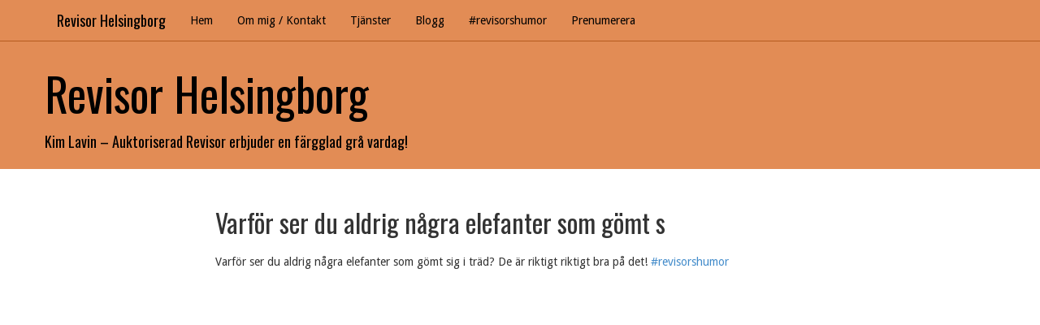

--- FILE ---
content_type: text/html; charset=UTF-8
request_url: http://revisorhelsingborg.se/tggr-tweets/varfor-ser-du-aldrig-nagra-elefanter-som-gomt-s/
body_size: 11369
content:
<!DOCTYPE html>
<!--[if lt IE 9]><html lang="sv-SE" class="ie"><![endif]-->
<!--[if gte IE 9]><!--><html lang="sv-SE"><!--<![endif]-->
<head>
  <meta charset="UTF-8" />
  <meta http-equiv="X-UA-Compatible" content="IE=edge,chrome=1"/>
  <meta name="viewport" content="width=device-width, initial-scale=1" />
  <link rel="profile" href="http://gmpg.org/xfn/11" />
  <link rel="pingback" href="http://revisorhelsingborg.se/xmlrpc.php" />
  <title>Varför ser du aldrig några elefanter som gömt s &#8211; Revisor Helsingborg</title>
<meta name='robots' content='max-image-preview:large' />
	<style>img:is([sizes="auto" i], [sizes^="auto," i]) { contain-intrinsic-size: 3000px 1500px }</style>
	<link rel='dns-prefetch' href='//secure.gravatar.com' />
<link rel='dns-prefetch' href='//stats.wp.com' />
<link rel='dns-prefetch' href='//fonts.googleapis.com' />
<link rel='dns-prefetch' href='//v0.wordpress.com' />
<link rel='dns-prefetch' href='//jetpack.wordpress.com' />
<link rel='dns-prefetch' href='//s0.wp.com' />
<link rel='dns-prefetch' href='//public-api.wordpress.com' />
<link rel='dns-prefetch' href='//0.gravatar.com' />
<link rel='dns-prefetch' href='//1.gravatar.com' />
<link rel='dns-prefetch' href='//2.gravatar.com' />
<link rel='preconnect' href='//c0.wp.com' />
<link rel='preconnect' href='//i0.wp.com' />
<link rel="alternate" type="application/rss+xml" title="Revisor Helsingborg &raquo; Webbflöde" href="http://revisorhelsingborg.se/feed/" />
<link rel="alternate" type="application/rss+xml" title="Revisor Helsingborg &raquo; Kommentarsflöde" href="http://revisorhelsingborg.se/comments/feed/" />
<script type="text/javascript" id="wpp-js" src="http://revisorhelsingborg.se/wp-content/plugins/wordpress-popular-posts/assets/js/wpp.min.js?ver=7.2.0" data-sampling="0" data-sampling-rate="100" data-api-url="http://revisorhelsingborg.se/wp-json/wordpress-popular-posts" data-post-id="1335" data-token="bd5bf8eb6b" data-lang="0" data-debug="0"></script>
<link rel="alternate" type="application/rss+xml" title="Revisor Helsingborg &raquo; Kommentarsflöde för Varför ser du aldrig några elefanter som gömt s" href="http://revisorhelsingborg.se/tggr-tweets/varfor-ser-du-aldrig-nagra-elefanter-som-gomt-s/feed/" />
		<!-- This site uses the Google Analytics by ExactMetrics plugin v8.3.2 - Using Analytics tracking - https://www.exactmetrics.com/ -->
							<script src="//www.googletagmanager.com/gtag/js?id=G-GDTBHJK11W"  data-cfasync="false" data-wpfc-render="false" type="text/javascript" async></script>
			<script data-cfasync="false" data-wpfc-render="false" type="text/javascript">
				var em_version = '8.3.2';
				var em_track_user = true;
				var em_no_track_reason = '';
								var ExactMetricsDefaultLocations = {"page_location":"http:\/\/revisorhelsingborg.se\/tggr-tweets\/varfor-ser-du-aldrig-nagra-elefanter-som-gomt-s\/"};
				if ( typeof ExactMetricsPrivacyGuardFilter === 'function' ) {
					var ExactMetricsLocations = (typeof ExactMetricsExcludeQuery === 'object') ? ExactMetricsPrivacyGuardFilter( ExactMetricsExcludeQuery ) : ExactMetricsPrivacyGuardFilter( ExactMetricsDefaultLocations );
				} else {
					var ExactMetricsLocations = (typeof ExactMetricsExcludeQuery === 'object') ? ExactMetricsExcludeQuery : ExactMetricsDefaultLocations;
				}

								var disableStrs = [
										'ga-disable-G-GDTBHJK11W',
									];

				/* Function to detect opted out users */
				function __gtagTrackerIsOptedOut() {
					for (var index = 0; index < disableStrs.length; index++) {
						if (document.cookie.indexOf(disableStrs[index] + '=true') > -1) {
							return true;
						}
					}

					return false;
				}

				/* Disable tracking if the opt-out cookie exists. */
				if (__gtagTrackerIsOptedOut()) {
					for (var index = 0; index < disableStrs.length; index++) {
						window[disableStrs[index]] = true;
					}
				}

				/* Opt-out function */
				function __gtagTrackerOptout() {
					for (var index = 0; index < disableStrs.length; index++) {
						document.cookie = disableStrs[index] + '=true; expires=Thu, 31 Dec 2099 23:59:59 UTC; path=/';
						window[disableStrs[index]] = true;
					}
				}

				if ('undefined' === typeof gaOptout) {
					function gaOptout() {
						__gtagTrackerOptout();
					}
				}
								window.dataLayer = window.dataLayer || [];

				window.ExactMetricsDualTracker = {
					helpers: {},
					trackers: {},
				};
				if (em_track_user) {
					function __gtagDataLayer() {
						dataLayer.push(arguments);
					}

					function __gtagTracker(type, name, parameters) {
						if (!parameters) {
							parameters = {};
						}

						if (parameters.send_to) {
							__gtagDataLayer.apply(null, arguments);
							return;
						}

						if (type === 'event') {
														parameters.send_to = exactmetrics_frontend.v4_id;
							var hookName = name;
							if (typeof parameters['event_category'] !== 'undefined') {
								hookName = parameters['event_category'] + ':' + name;
							}

							if (typeof ExactMetricsDualTracker.trackers[hookName] !== 'undefined') {
								ExactMetricsDualTracker.trackers[hookName](parameters);
							} else {
								__gtagDataLayer('event', name, parameters);
							}
							
						} else {
							__gtagDataLayer.apply(null, arguments);
						}
					}

					__gtagTracker('js', new Date());
					__gtagTracker('set', {
						'developer_id.dNDMyYj': true,
											});
					if ( ExactMetricsLocations.page_location ) {
						__gtagTracker('set', ExactMetricsLocations);
					}
										__gtagTracker('config', 'G-GDTBHJK11W', {"forceSSL":"true"} );
															window.gtag = __gtagTracker;										(function () {
						/* https://developers.google.com/analytics/devguides/collection/analyticsjs/ */
						/* ga and __gaTracker compatibility shim. */
						var noopfn = function () {
							return null;
						};
						var newtracker = function () {
							return new Tracker();
						};
						var Tracker = function () {
							return null;
						};
						var p = Tracker.prototype;
						p.get = noopfn;
						p.set = noopfn;
						p.send = function () {
							var args = Array.prototype.slice.call(arguments);
							args.unshift('send');
							__gaTracker.apply(null, args);
						};
						var __gaTracker = function () {
							var len = arguments.length;
							if (len === 0) {
								return;
							}
							var f = arguments[len - 1];
							if (typeof f !== 'object' || f === null || typeof f.hitCallback !== 'function') {
								if ('send' === arguments[0]) {
									var hitConverted, hitObject = false, action;
									if ('event' === arguments[1]) {
										if ('undefined' !== typeof arguments[3]) {
											hitObject = {
												'eventAction': arguments[3],
												'eventCategory': arguments[2],
												'eventLabel': arguments[4],
												'value': arguments[5] ? arguments[5] : 1,
											}
										}
									}
									if ('pageview' === arguments[1]) {
										if ('undefined' !== typeof arguments[2]) {
											hitObject = {
												'eventAction': 'page_view',
												'page_path': arguments[2],
											}
										}
									}
									if (typeof arguments[2] === 'object') {
										hitObject = arguments[2];
									}
									if (typeof arguments[5] === 'object') {
										Object.assign(hitObject, arguments[5]);
									}
									if ('undefined' !== typeof arguments[1].hitType) {
										hitObject = arguments[1];
										if ('pageview' === hitObject.hitType) {
											hitObject.eventAction = 'page_view';
										}
									}
									if (hitObject) {
										action = 'timing' === arguments[1].hitType ? 'timing_complete' : hitObject.eventAction;
										hitConverted = mapArgs(hitObject);
										__gtagTracker('event', action, hitConverted);
									}
								}
								return;
							}

							function mapArgs(args) {
								var arg, hit = {};
								var gaMap = {
									'eventCategory': 'event_category',
									'eventAction': 'event_action',
									'eventLabel': 'event_label',
									'eventValue': 'event_value',
									'nonInteraction': 'non_interaction',
									'timingCategory': 'event_category',
									'timingVar': 'name',
									'timingValue': 'value',
									'timingLabel': 'event_label',
									'page': 'page_path',
									'location': 'page_location',
									'title': 'page_title',
									'referrer' : 'page_referrer',
								};
								for (arg in args) {
																		if (!(!args.hasOwnProperty(arg) || !gaMap.hasOwnProperty(arg))) {
										hit[gaMap[arg]] = args[arg];
									} else {
										hit[arg] = args[arg];
									}
								}
								return hit;
							}

							try {
								f.hitCallback();
							} catch (ex) {
							}
						};
						__gaTracker.create = newtracker;
						__gaTracker.getByName = newtracker;
						__gaTracker.getAll = function () {
							return [];
						};
						__gaTracker.remove = noopfn;
						__gaTracker.loaded = true;
						window['__gaTracker'] = __gaTracker;
					})();
									} else {
										console.log("");
					(function () {
						function __gtagTracker() {
							return null;
						}

						window['__gtagTracker'] = __gtagTracker;
						window['gtag'] = __gtagTracker;
					})();
									}
			</script>
				<!-- / Google Analytics by ExactMetrics -->
		<script type="text/javascript">
/* <![CDATA[ */
window._wpemojiSettings = {"baseUrl":"https:\/\/s.w.org\/images\/core\/emoji\/15.0.3\/72x72\/","ext":".png","svgUrl":"https:\/\/s.w.org\/images\/core\/emoji\/15.0.3\/svg\/","svgExt":".svg","source":{"concatemoji":"http:\/\/revisorhelsingborg.se\/wp-includes\/js\/wp-emoji-release.min.js?ver=6.7.4"}};
/*! This file is auto-generated */
!function(i,n){var o,s,e;function c(e){try{var t={supportTests:e,timestamp:(new Date).valueOf()};sessionStorage.setItem(o,JSON.stringify(t))}catch(e){}}function p(e,t,n){e.clearRect(0,0,e.canvas.width,e.canvas.height),e.fillText(t,0,0);var t=new Uint32Array(e.getImageData(0,0,e.canvas.width,e.canvas.height).data),r=(e.clearRect(0,0,e.canvas.width,e.canvas.height),e.fillText(n,0,0),new Uint32Array(e.getImageData(0,0,e.canvas.width,e.canvas.height).data));return t.every(function(e,t){return e===r[t]})}function u(e,t,n){switch(t){case"flag":return n(e,"\ud83c\udff3\ufe0f\u200d\u26a7\ufe0f","\ud83c\udff3\ufe0f\u200b\u26a7\ufe0f")?!1:!n(e,"\ud83c\uddfa\ud83c\uddf3","\ud83c\uddfa\u200b\ud83c\uddf3")&&!n(e,"\ud83c\udff4\udb40\udc67\udb40\udc62\udb40\udc65\udb40\udc6e\udb40\udc67\udb40\udc7f","\ud83c\udff4\u200b\udb40\udc67\u200b\udb40\udc62\u200b\udb40\udc65\u200b\udb40\udc6e\u200b\udb40\udc67\u200b\udb40\udc7f");case"emoji":return!n(e,"\ud83d\udc26\u200d\u2b1b","\ud83d\udc26\u200b\u2b1b")}return!1}function f(e,t,n){var r="undefined"!=typeof WorkerGlobalScope&&self instanceof WorkerGlobalScope?new OffscreenCanvas(300,150):i.createElement("canvas"),a=r.getContext("2d",{willReadFrequently:!0}),o=(a.textBaseline="top",a.font="600 32px Arial",{});return e.forEach(function(e){o[e]=t(a,e,n)}),o}function t(e){var t=i.createElement("script");t.src=e,t.defer=!0,i.head.appendChild(t)}"undefined"!=typeof Promise&&(o="wpEmojiSettingsSupports",s=["flag","emoji"],n.supports={everything:!0,everythingExceptFlag:!0},e=new Promise(function(e){i.addEventListener("DOMContentLoaded",e,{once:!0})}),new Promise(function(t){var n=function(){try{var e=JSON.parse(sessionStorage.getItem(o));if("object"==typeof e&&"number"==typeof e.timestamp&&(new Date).valueOf()<e.timestamp+604800&&"object"==typeof e.supportTests)return e.supportTests}catch(e){}return null}();if(!n){if("undefined"!=typeof Worker&&"undefined"!=typeof OffscreenCanvas&&"undefined"!=typeof URL&&URL.createObjectURL&&"undefined"!=typeof Blob)try{var e="postMessage("+f.toString()+"("+[JSON.stringify(s),u.toString(),p.toString()].join(",")+"));",r=new Blob([e],{type:"text/javascript"}),a=new Worker(URL.createObjectURL(r),{name:"wpTestEmojiSupports"});return void(a.onmessage=function(e){c(n=e.data),a.terminate(),t(n)})}catch(e){}c(n=f(s,u,p))}t(n)}).then(function(e){for(var t in e)n.supports[t]=e[t],n.supports.everything=n.supports.everything&&n.supports[t],"flag"!==t&&(n.supports.everythingExceptFlag=n.supports.everythingExceptFlag&&n.supports[t]);n.supports.everythingExceptFlag=n.supports.everythingExceptFlag&&!n.supports.flag,n.DOMReady=!1,n.readyCallback=function(){n.DOMReady=!0}}).then(function(){return e}).then(function(){var e;n.supports.everything||(n.readyCallback(),(e=n.source||{}).concatemoji?t(e.concatemoji):e.wpemoji&&e.twemoji&&(t(e.twemoji),t(e.wpemoji)))}))}((window,document),window._wpemojiSettings);
/* ]]> */
</script>
<style id='wp-emoji-styles-inline-css' type='text/css'>

	img.wp-smiley, img.emoji {
		display: inline !important;
		border: none !important;
		box-shadow: none !important;
		height: 1em !important;
		width: 1em !important;
		margin: 0 0.07em !important;
		vertical-align: -0.1em !important;
		background: none !important;
		padding: 0 !important;
	}
</style>
<link rel='stylesheet' id='wp-block-library-css' href='https://c0.wp.com/c/6.7.4/wp-includes/css/dist/block-library/style.min.css' type='text/css' media='all' />
<link rel='stylesheet' id='mediaelement-css' href='https://c0.wp.com/c/6.7.4/wp-includes/js/mediaelement/mediaelementplayer-legacy.min.css' type='text/css' media='all' />
<link rel='stylesheet' id='wp-mediaelement-css' href='https://c0.wp.com/c/6.7.4/wp-includes/js/mediaelement/wp-mediaelement.min.css' type='text/css' media='all' />
<style id='jetpack-sharing-buttons-style-inline-css' type='text/css'>
.jetpack-sharing-buttons__services-list{display:flex;flex-direction:row;flex-wrap:wrap;gap:0;list-style-type:none;margin:5px;padding:0}.jetpack-sharing-buttons__services-list.has-small-icon-size{font-size:12px}.jetpack-sharing-buttons__services-list.has-normal-icon-size{font-size:16px}.jetpack-sharing-buttons__services-list.has-large-icon-size{font-size:24px}.jetpack-sharing-buttons__services-list.has-huge-icon-size{font-size:36px}@media print{.jetpack-sharing-buttons__services-list{display:none!important}}.editor-styles-wrapper .wp-block-jetpack-sharing-buttons{gap:0;padding-inline-start:0}ul.jetpack-sharing-buttons__services-list.has-background{padding:1.25em 2.375em}
</style>
<style id='classic-theme-styles-inline-css' type='text/css'>
/*! This file is auto-generated */
.wp-block-button__link{color:#fff;background-color:#32373c;border-radius:9999px;box-shadow:none;text-decoration:none;padding:calc(.667em + 2px) calc(1.333em + 2px);font-size:1.125em}.wp-block-file__button{background:#32373c;color:#fff;text-decoration:none}
</style>
<style id='global-styles-inline-css' type='text/css'>
:root{--wp--preset--aspect-ratio--square: 1;--wp--preset--aspect-ratio--4-3: 4/3;--wp--preset--aspect-ratio--3-4: 3/4;--wp--preset--aspect-ratio--3-2: 3/2;--wp--preset--aspect-ratio--2-3: 2/3;--wp--preset--aspect-ratio--16-9: 16/9;--wp--preset--aspect-ratio--9-16: 9/16;--wp--preset--color--black: #000000;--wp--preset--color--cyan-bluish-gray: #abb8c3;--wp--preset--color--white: #ffffff;--wp--preset--color--pale-pink: #f78da7;--wp--preset--color--vivid-red: #cf2e2e;--wp--preset--color--luminous-vivid-orange: #ff6900;--wp--preset--color--luminous-vivid-amber: #fcb900;--wp--preset--color--light-green-cyan: #7bdcb5;--wp--preset--color--vivid-green-cyan: #00d084;--wp--preset--color--pale-cyan-blue: #8ed1fc;--wp--preset--color--vivid-cyan-blue: #0693e3;--wp--preset--color--vivid-purple: #9b51e0;--wp--preset--gradient--vivid-cyan-blue-to-vivid-purple: linear-gradient(135deg,rgba(6,147,227,1) 0%,rgb(155,81,224) 100%);--wp--preset--gradient--light-green-cyan-to-vivid-green-cyan: linear-gradient(135deg,rgb(122,220,180) 0%,rgb(0,208,130) 100%);--wp--preset--gradient--luminous-vivid-amber-to-luminous-vivid-orange: linear-gradient(135deg,rgba(252,185,0,1) 0%,rgba(255,105,0,1) 100%);--wp--preset--gradient--luminous-vivid-orange-to-vivid-red: linear-gradient(135deg,rgba(255,105,0,1) 0%,rgb(207,46,46) 100%);--wp--preset--gradient--very-light-gray-to-cyan-bluish-gray: linear-gradient(135deg,rgb(238,238,238) 0%,rgb(169,184,195) 100%);--wp--preset--gradient--cool-to-warm-spectrum: linear-gradient(135deg,rgb(74,234,220) 0%,rgb(151,120,209) 20%,rgb(207,42,186) 40%,rgb(238,44,130) 60%,rgb(251,105,98) 80%,rgb(254,248,76) 100%);--wp--preset--gradient--blush-light-purple: linear-gradient(135deg,rgb(255,206,236) 0%,rgb(152,150,240) 100%);--wp--preset--gradient--blush-bordeaux: linear-gradient(135deg,rgb(254,205,165) 0%,rgb(254,45,45) 50%,rgb(107,0,62) 100%);--wp--preset--gradient--luminous-dusk: linear-gradient(135deg,rgb(255,203,112) 0%,rgb(199,81,192) 50%,rgb(65,88,208) 100%);--wp--preset--gradient--pale-ocean: linear-gradient(135deg,rgb(255,245,203) 0%,rgb(182,227,212) 50%,rgb(51,167,181) 100%);--wp--preset--gradient--electric-grass: linear-gradient(135deg,rgb(202,248,128) 0%,rgb(113,206,126) 100%);--wp--preset--gradient--midnight: linear-gradient(135deg,rgb(2,3,129) 0%,rgb(40,116,252) 100%);--wp--preset--font-size--small: 13px;--wp--preset--font-size--medium: 20px;--wp--preset--font-size--large: 36px;--wp--preset--font-size--x-large: 42px;--wp--preset--spacing--20: 0.44rem;--wp--preset--spacing--30: 0.67rem;--wp--preset--spacing--40: 1rem;--wp--preset--spacing--50: 1.5rem;--wp--preset--spacing--60: 2.25rem;--wp--preset--spacing--70: 3.38rem;--wp--preset--spacing--80: 5.06rem;--wp--preset--shadow--natural: 6px 6px 9px rgba(0, 0, 0, 0.2);--wp--preset--shadow--deep: 12px 12px 50px rgba(0, 0, 0, 0.4);--wp--preset--shadow--sharp: 6px 6px 0px rgba(0, 0, 0, 0.2);--wp--preset--shadow--outlined: 6px 6px 0px -3px rgba(255, 255, 255, 1), 6px 6px rgba(0, 0, 0, 1);--wp--preset--shadow--crisp: 6px 6px 0px rgba(0, 0, 0, 1);}:where(.is-layout-flex){gap: 0.5em;}:where(.is-layout-grid){gap: 0.5em;}body .is-layout-flex{display: flex;}.is-layout-flex{flex-wrap: wrap;align-items: center;}.is-layout-flex > :is(*, div){margin: 0;}body .is-layout-grid{display: grid;}.is-layout-grid > :is(*, div){margin: 0;}:where(.wp-block-columns.is-layout-flex){gap: 2em;}:where(.wp-block-columns.is-layout-grid){gap: 2em;}:where(.wp-block-post-template.is-layout-flex){gap: 1.25em;}:where(.wp-block-post-template.is-layout-grid){gap: 1.25em;}.has-black-color{color: var(--wp--preset--color--black) !important;}.has-cyan-bluish-gray-color{color: var(--wp--preset--color--cyan-bluish-gray) !important;}.has-white-color{color: var(--wp--preset--color--white) !important;}.has-pale-pink-color{color: var(--wp--preset--color--pale-pink) !important;}.has-vivid-red-color{color: var(--wp--preset--color--vivid-red) !important;}.has-luminous-vivid-orange-color{color: var(--wp--preset--color--luminous-vivid-orange) !important;}.has-luminous-vivid-amber-color{color: var(--wp--preset--color--luminous-vivid-amber) !important;}.has-light-green-cyan-color{color: var(--wp--preset--color--light-green-cyan) !important;}.has-vivid-green-cyan-color{color: var(--wp--preset--color--vivid-green-cyan) !important;}.has-pale-cyan-blue-color{color: var(--wp--preset--color--pale-cyan-blue) !important;}.has-vivid-cyan-blue-color{color: var(--wp--preset--color--vivid-cyan-blue) !important;}.has-vivid-purple-color{color: var(--wp--preset--color--vivid-purple) !important;}.has-black-background-color{background-color: var(--wp--preset--color--black) !important;}.has-cyan-bluish-gray-background-color{background-color: var(--wp--preset--color--cyan-bluish-gray) !important;}.has-white-background-color{background-color: var(--wp--preset--color--white) !important;}.has-pale-pink-background-color{background-color: var(--wp--preset--color--pale-pink) !important;}.has-vivid-red-background-color{background-color: var(--wp--preset--color--vivid-red) !important;}.has-luminous-vivid-orange-background-color{background-color: var(--wp--preset--color--luminous-vivid-orange) !important;}.has-luminous-vivid-amber-background-color{background-color: var(--wp--preset--color--luminous-vivid-amber) !important;}.has-light-green-cyan-background-color{background-color: var(--wp--preset--color--light-green-cyan) !important;}.has-vivid-green-cyan-background-color{background-color: var(--wp--preset--color--vivid-green-cyan) !important;}.has-pale-cyan-blue-background-color{background-color: var(--wp--preset--color--pale-cyan-blue) !important;}.has-vivid-cyan-blue-background-color{background-color: var(--wp--preset--color--vivid-cyan-blue) !important;}.has-vivid-purple-background-color{background-color: var(--wp--preset--color--vivid-purple) !important;}.has-black-border-color{border-color: var(--wp--preset--color--black) !important;}.has-cyan-bluish-gray-border-color{border-color: var(--wp--preset--color--cyan-bluish-gray) !important;}.has-white-border-color{border-color: var(--wp--preset--color--white) !important;}.has-pale-pink-border-color{border-color: var(--wp--preset--color--pale-pink) !important;}.has-vivid-red-border-color{border-color: var(--wp--preset--color--vivid-red) !important;}.has-luminous-vivid-orange-border-color{border-color: var(--wp--preset--color--luminous-vivid-orange) !important;}.has-luminous-vivid-amber-border-color{border-color: var(--wp--preset--color--luminous-vivid-amber) !important;}.has-light-green-cyan-border-color{border-color: var(--wp--preset--color--light-green-cyan) !important;}.has-vivid-green-cyan-border-color{border-color: var(--wp--preset--color--vivid-green-cyan) !important;}.has-pale-cyan-blue-border-color{border-color: var(--wp--preset--color--pale-cyan-blue) !important;}.has-vivid-cyan-blue-border-color{border-color: var(--wp--preset--color--vivid-cyan-blue) !important;}.has-vivid-purple-border-color{border-color: var(--wp--preset--color--vivid-purple) !important;}.has-vivid-cyan-blue-to-vivid-purple-gradient-background{background: var(--wp--preset--gradient--vivid-cyan-blue-to-vivid-purple) !important;}.has-light-green-cyan-to-vivid-green-cyan-gradient-background{background: var(--wp--preset--gradient--light-green-cyan-to-vivid-green-cyan) !important;}.has-luminous-vivid-amber-to-luminous-vivid-orange-gradient-background{background: var(--wp--preset--gradient--luminous-vivid-amber-to-luminous-vivid-orange) !important;}.has-luminous-vivid-orange-to-vivid-red-gradient-background{background: var(--wp--preset--gradient--luminous-vivid-orange-to-vivid-red) !important;}.has-very-light-gray-to-cyan-bluish-gray-gradient-background{background: var(--wp--preset--gradient--very-light-gray-to-cyan-bluish-gray) !important;}.has-cool-to-warm-spectrum-gradient-background{background: var(--wp--preset--gradient--cool-to-warm-spectrum) !important;}.has-blush-light-purple-gradient-background{background: var(--wp--preset--gradient--blush-light-purple) !important;}.has-blush-bordeaux-gradient-background{background: var(--wp--preset--gradient--blush-bordeaux) !important;}.has-luminous-dusk-gradient-background{background: var(--wp--preset--gradient--luminous-dusk) !important;}.has-pale-ocean-gradient-background{background: var(--wp--preset--gradient--pale-ocean) !important;}.has-electric-grass-gradient-background{background: var(--wp--preset--gradient--electric-grass) !important;}.has-midnight-gradient-background{background: var(--wp--preset--gradient--midnight) !important;}.has-small-font-size{font-size: var(--wp--preset--font-size--small) !important;}.has-medium-font-size{font-size: var(--wp--preset--font-size--medium) !important;}.has-large-font-size{font-size: var(--wp--preset--font-size--large) !important;}.has-x-large-font-size{font-size: var(--wp--preset--font-size--x-large) !important;}
:where(.wp-block-post-template.is-layout-flex){gap: 1.25em;}:where(.wp-block-post-template.is-layout-grid){gap: 1.25em;}
:where(.wp-block-columns.is-layout-flex){gap: 2em;}:where(.wp-block-columns.is-layout-grid){gap: 2em;}
:root :where(.wp-block-pullquote){font-size: 1.5em;line-height: 1.6;}
</style>
<link rel='stylesheet' id='font-awesome-css' href='http://revisorhelsingborg.se/wp-content/plugins/tagregator/includes/font-awesome/css/font-awesome.min.css?ver=3.2.1' type='text/css' media='all' />
<link rel='stylesheet' id='tggr_front-end-css' href='http://revisorhelsingborg.se/wp-content/plugins/tagregator/css/front-end.css?ver=0.6' type='text/css' media='all' />
<link rel='stylesheet' id='mc4wp-form-basic-css' href='http://revisorhelsingborg.se/wp-content/plugins/mailchimp-for-wp/assets/css/form-basic.css?ver=4.10.0' type='text/css' media='all' />
<link rel='stylesheet' id='wordpress-popular-posts-css-css' href='http://revisorhelsingborg.se/wp-content/plugins/wordpress-popular-posts/assets/css/wpp.css?ver=7.2.0' type='text/css' media='all' />
<link rel='stylesheet' id='bootstrap-css-css' href='http://revisorhelsingborg.se/wp-content/themes/flint/css/bootstrap.min.css?ver=3.0.0' type='text/css' media='all' />
<link rel='stylesheet' id='droid-sans-css' href='//fonts.googleapis.com/css?family=Droid+Sans%3A400%2C700&#038;ver=1.3.3' type='text/css' media='all' />
<link rel='stylesheet' id='oswald-css' href='//fonts.googleapis.com/css?family=Oswald%3A300%2C400%2C700&#038;ver=1.3.3' type='text/css' media='all' />
<link rel='stylesheet' id='flint-style-css' href='http://revisorhelsingborg.se/wp-content/themes/flint/style.css?ver=1.3.3' type='text/css' media='all' />
<script type="text/javascript" src="http://revisorhelsingborg.se/wp-content/plugins/google-analytics-dashboard-for-wp/assets/js/frontend-gtag.min.js?ver=8.3.2" id="exactmetrics-frontend-script-js" async="async" data-wp-strategy="async"></script>
<script data-cfasync="false" data-wpfc-render="false" type="text/javascript" id='exactmetrics-frontend-script-js-extra'>/* <![CDATA[ */
var exactmetrics_frontend = {"js_events_tracking":"true","download_extensions":"zip,mp3,mpeg,pdf,docx,pptx,xlsx,rar","inbound_paths":"[{\"path\":\"\\\/go\\\/\",\"label\":\"affiliate\"},{\"path\":\"\\\/recommend\\\/\",\"label\":\"affiliate\"}]","home_url":"http:\/\/revisorhelsingborg.se","hash_tracking":"false","v4_id":"G-GDTBHJK11W"};/* ]]> */
</script>
<script type="text/javascript" src="https://c0.wp.com/c/6.7.4/wp-includes/js/jquery/jquery.min.js" id="jquery-core-js"></script>
<script type="text/javascript" src="https://c0.wp.com/c/6.7.4/wp-includes/js/jquery/jquery-migrate.min.js" id="jquery-migrate-js"></script>
<link rel="https://api.w.org/" href="http://revisorhelsingborg.se/wp-json/" /><link rel="EditURI" type="application/rsd+xml" title="RSD" href="http://revisorhelsingborg.se/xmlrpc.php?rsd" />
<meta name="generator" content="WordPress 6.7.4" />
<link rel="canonical" href="http://revisorhelsingborg.se/tggr-tweets/varfor-ser-du-aldrig-nagra-elefanter-som-gomt-s/" />
<link rel="alternate" title="oEmbed (JSON)" type="application/json+oembed" href="http://revisorhelsingborg.se/wp-json/oembed/1.0/embed?url=http%3A%2F%2Frevisorhelsingborg.se%2Ftggr-tweets%2Fvarfor-ser-du-aldrig-nagra-elefanter-som-gomt-s%2F" />
<link rel="alternate" title="oEmbed (XML)" type="text/xml+oembed" href="http://revisorhelsingborg.se/wp-json/oembed/1.0/embed?url=http%3A%2F%2Frevisorhelsingborg.se%2Ftggr-tweets%2Fvarfor-ser-du-aldrig-nagra-elefanter-som-gomt-s%2F&#038;format=xml" />
		<script type="text/javascript">
			var _statcounter = _statcounter || [];
			_statcounter.push({"tags": {"author": "tagregator"}});
		</script>
			<style>img#wpstats{display:none}</style>
		            <style id="wpp-loading-animation-styles">@-webkit-keyframes bgslide{from{background-position-x:0}to{background-position-x:-200%}}@keyframes bgslide{from{background-position-x:0}to{background-position-x:-200%}}.wpp-widget-block-placeholder,.wpp-shortcode-placeholder{margin:0 auto;width:60px;height:3px;background:#dd3737;background:linear-gradient(90deg,#dd3737 0%,#571313 10%,#dd3737 100%);background-size:200% auto;border-radius:3px;-webkit-animation:bgslide 1s infinite linear;animation:bgslide 1s infinite linear}</style>
            <style type="text/css" id="custom-background-css">
body.custom-background { background-color: #ffffff; }
</style>
	
<!-- Jetpack Open Graph Tags -->
<meta property="og:type" content="article" />
<meta property="og:title" content="Varför ser du aldrig några elefanter som gömt s" />
<meta property="og:url" content="http://revisorhelsingborg.se/tggr-tweets/varfor-ser-du-aldrig-nagra-elefanter-som-gomt-s/" />
<meta property="og:description" content="Varför ser du aldrig några elefanter som gömt sig i träd? De är riktigt riktigt bra på det! #revisorshumor" />
<meta property="article:published_time" content="2015-06-07T18:48:15+00:00" />
<meta property="article:modified_time" content="2015-06-07T18:48:15+00:00" />
<meta property="og:site_name" content="Revisor Helsingborg" />
<meta property="og:image" content="https://s0.wp.com/i/blank.jpg" />
<meta property="og:image:alt" content="" />
<meta property="og:locale" content="sv_SE" />
<meta name="twitter:site" content="@RevisorLavin" />
<meta name="twitter:text:title" content="Varför ser du aldrig några elefanter som gömt s" />
<meta name="twitter:card" content="summary" />

<!-- End Jetpack Open Graph Tags -->
  <style type="text/css">body {background-color: #ffffff; font-family: "Droid Sans",        sans-serif; font-weight: 400; }h1, h2, h3, h4, h5, h6, .h1, .h2, .h3, .h4, .h5, .h6, .navbar-brand { font-family: "Oswald",            sans-serif; font-weight: 400;}a {color:#428bca;}a:hover, a:focus {color:#2a6496;}blockquote {border-left-color: #edb997;}.fill { background-color: #e28c55; border-color: #b45a1e; color: #000000; }.navbar-inverse .navbar-nav > li > a, .fill a, .fill-light a { color: #000000; }.fill a:hover, .fill-light a:hover { color: #000000; }.site-branding a, .site-branding a:hover { color: #000000; }.navbar-inverse .navbar-nav > .dropdown > a .caret { border-top-color: #000000; border-bottom-color: #000000; }.navbar-inverse .navbar-nav > .open > a, .navbar-inverse .navbar-nav > .open > a:hover, .navbar-inverse .navbar-nav > .open > a:focus, .navbar-inverse .navbar-nav > li > a:hover, .navbar-inverse .navbar-nav > .active > a, .navbar-inverse .navbar-nav > .active > a:hover, .navbar-inverse .navbar-nav > .active > a:focus { color: #000000; background-color: #b45a1e;
}.navbar-brand { color: #000000!important; }.fill-light { background: #edb997; color: #000000; }</style></head>
<body class="tggr-tweets-template-default single single-tggr-tweets postid-1335 custom-background">
    <div id="page" class="hfeed site">
    
  <nav class="fill navbar navbar-inverse navbar-fixed-top" role="navigation">
    <h1 class="screen-reader-text">Menu</h1>
    <div class="screen-reader-text skip-link"><a href="#content" title="Skip to content">Skip to content</a></div>
    <div class="container">
      <!-- Brand and toggle get grouped for better mobile display -->
      <div class="navbar-header">
        <button type="button" class="navbar-toggle" data-toggle="collapse" data-target=".navbar-primary">
          <span class="sr-only">Toggle navigation</span>
          <span class="icon-bar"></span>
          <span class="icon-bar"></span>
          <span class="icon-bar"></span>
        </button>
        <a class="navbar-brand" href="http://revisorhelsingborg.se">Revisor Helsingborg</a>
      </div><!-- .navbar-header -->

      <!-- Collect the nav links, forms, and other content for toggling -->
      <div class="collapse navbar-collapse navbar-primary">
        <ul id="menu-meny" class="nav navbar-nav"><li id="menu-item-724" class="menu-item menu-item-type-post_type menu-item-object-page menu-item-home menu-item-724"><a href="http://revisorhelsingborg.se/">Hem</a></li>
<li id="menu-item-687" class="menu-item menu-item-type-post_type menu-item-object-page menu-item-687"><a href="http://revisorhelsingborg.se/om-mig/">Om mig / Kontakt</a></li>
<li id="menu-item-731" class="menu-item menu-item-type-post_type menu-item-object-page menu-item-731"><a href="http://revisorhelsingborg.se/tjanster/">Tjänster</a></li>
<li id="menu-item-727" class="menu-item menu-item-type-post_type menu-item-object-page current_page_parent menu-item-727"><a href="http://revisorhelsingborg.se/blogg/">Blogg</a></li>
<li id="menu-item-686" class="menu-item menu-item-type-post_type menu-item-object-page menu-item-686"><a href="http://revisorhelsingborg.se/revisorshumor/">#revisorshumor</a></li>
<li id="menu-item-813" class="menu-item menu-item-type-post_type menu-item-object-page menu-item-813"><a href="http://revisorhelsingborg.se/prenumerera/">Prenumerera</a></li>
</ul>      </div><!-- .navbar-collapse -->
    </div><!-- .container -->
  </nav><!-- .navbar -->

  <div id="masthead" class="fill site-header" role="banner">
          <div class="container hidden-xs">
        <div class="row">
                      <div class="site-branding ">
              <h1 class="site-title hidden-xs"><a href="http://revisorhelsingborg.se/" title="Revisor Helsingborg" rel="home">Revisor Helsingborg</a></h1>
              <h2 class="site-description hidden-xs">Kim Lavin &#8211; Auktoriserad Revisor erbjuder en färgglad grå vardag!</h2>
            </div><!-- .site-branding -->
                  </div><!-- .row -->
      </div><!-- .container -->
      </div><!-- #masthead -->

  <div id="primary" class="content-area container">

    <div class="row">

      
      <div id="content" role="main" class="site-content col-xs-12">

      
        
  <div class="row">
    <div class="col-xs-12 col-sm-2 col-md-2"></div>    <article id="post-1335" class="col-xs-12 col-sm-8 col-md-8 post-1335 tggr-tweets type-tggr-tweets status-publish hentry hashtag-revisorshumor">
      <header class="entry-header">
                
        <h1 class="entry-title">Varför ser du aldrig några elefanter som gömt s</h1>
        
        <div class="entry-meta">
                  </div><!-- .entry-meta -->

        
      </header><!-- .entry-header -->

            <div class="entry-content">
        <p>Varför ser du aldrig några elefanter som gömt sig i träd? De är riktigt riktigt bra på det! <a href="https://twitter.com/search?q=revisorshumor" class="tggr-tweets-tag">#revisorshumor</a></p>
              </div><!-- .entry-content -->
      
      <footer class="entry-meta clearfix">
            </footer><!-- .entry-meta -->

    </article><!-- #post-1335 -->
    <div class="hidden-xs col-sm-2 col-md-2"></div>  </div><!-- .row -->

        
        
<div id="disqus_thread"></div>

      
      </div><!-- #content -->

      
    </div><!-- .row -->

  </div><!-- #primary -->

</div><!-- #page -->

  <div class="fill-light widgets widgets-footer" role="complementary">
    <div class="container">
      <div class="row">
        <div class="hidden-xs col-sm-1 col-md-2"></div>        <div class="widget-area col-xs-12 col-sm-10 col-md-8" >
                              <aside id="block-3" class="widget widget_block"><div class="popular-posts"><h2>Mest Populära Inläggen</h2><ul class="wpp-list">
<li>
<a href="http://revisorhelsingborg.se/skillnad-pa-intresseforetag-och-koncernforetag/" class="wpp-post-title" target="_self">Skillnad på intresseföretag och koncernföretag?</a>
</li>
<li>
<a href="http://revisorhelsingborg.se/skillnad-mellan-godkand-och-auktoriserad-revisor-eller/" class="wpp-post-title" target="_self">Skillnad mellan godkänd och auktoriserad revisor – eller?</a>
</li>
<li>
<a href="http://revisorhelsingborg.se/ar-spotify-avdragsgillt-i-foretag/" class="wpp-post-title" target="_self">Är Spotify avdragsgillt i företag?</a>
</li>
<li>
<a href="http://revisorhelsingborg.se/bolagsvardering-hur-mycket-ar-aktiebolaget-vart/" class="wpp-post-title" target="_self">Bolagsvärdering – Hur mycket är aktiebolaget värt?</a>
</li>
<li>
<a href="http://revisorhelsingborg.se/leasing-av-personbil-i-aktiebolag-kan-vara-bra-affar/" class="wpp-post-title" target="_self">Leasing av personbil i aktiebolag kan vara bra affär!</a>
</li>
<li>
<a href="http://revisorhelsingborg.se/ta-ut-ratt-lon-fran-ditt-ab-ar-2016-312-k10/" class="wpp-post-title" target="_self">Ta ut rätt lön från ditt AB år 2016 – 3:12 / K10</a>
</li>
<li>
<a href="http://revisorhelsingborg.se/tradabolag-525-bolag-karensbolag/" class="wpp-post-title" target="_self">Trädabolag / 5:25-bolag / Karensbolag</a>
</li>
<li>
<a href="http://revisorhelsingborg.se/satta-av-tjanstepension-i-aktiebolag/" class="wpp-post-title" target="_self">Sätta av tjänstepension i aktiebolag</a>
</li>
<li>
<a href="http://revisorhelsingborg.se/foretag-kan-ge-gavor/" class="wpp-post-title" target="_self">Kan företag ge gåvor?</a>
</li>
<li>
<a href="http://revisorhelsingborg.se/management-fee-var-fortackt-utdelning/" class="wpp-post-title" target="_self">Management fee var förtäckt utdelning</a>
</li>
</ul></div></aside><aside id="mc4wp_form_widget-2" class="widget widget_mc4wp_form_widget"><h1 class="widget-title">Nyhetsbrev</h1><script>(function() {
	window.mc4wp = window.mc4wp || {
		listeners: [],
		forms: {
			on: function(evt, cb) {
				window.mc4wp.listeners.push(
					{
						event   : evt,
						callback: cb
					}
				);
			}
		}
	}
})();
</script><!-- Mailchimp for WordPress v4.10.0 - https://wordpress.org/plugins/mailchimp-for-wp/ --><form id="mc4wp-form-1" class="mc4wp-form mc4wp-form-1505 mc4wp-form-basic" method="post" data-id="1505" data-name="Default sign-up form" ><div class="mc4wp-form-fields"><p>
	<label>E-postadress: </label>
	<input type="email" id="mc4wp_email" name="EMAIL" placeholder="Din e-postadress" required />
</p>
<p>
	<input type="submit" value="Prenumerera" />
</p></div><label style="display: none !important;">Låt detta fält vara tomt om du är människa: <input type="text" name="_mc4wp_honeypot" value="" tabindex="-1" autocomplete="off" /></label><input type="hidden" name="_mc4wp_timestamp" value="1768710914" /><input type="hidden" name="_mc4wp_form_id" value="1505" /><input type="hidden" name="_mc4wp_form_element_id" value="mc4wp-form-1" /><div class="mc4wp-response"></div></form><!-- / Mailchimp for WordPress Plugin --></aside>        </div><!-- .widget-area -->
        <div class="hidden-xs col-sm-1 col-md-2"></div>      </div><!-- .row -->
    </div><!-- .container -->
  </div><!-- .widgets.widgets-footer -->

<footer id="colophon" class="fill site-footer" role="contentinfo">
  <div class="site-info container">
    <div class="row">
      <div id="custom-footer" class="col-xs-12 col-md-6">
	
	<a  href="callto:0722-054869"><img src="http://revisorhelsingborg.se/wp-content/uploads/phone-e1423315096785.png"></a>
-
	<a href=mailto:kim.lavin@bakertilly.se><img src="http://revisorhelsingborg.se/wp-content/uploads/mail-e1423315052191.png"></a>
-
	<a  href="http://www.linkedin.com/in/kimlavin"><img src="http://revisorhelsingborg.se/wp-content/uploads/linkedin.png" alt="linkedin" /></a>
-
	<a  href="https://X.com/RevisorLavin"><img src="http://revisorhelsingborg.se/wp-content/uploads/x.png" alt="X" /></a>
-
	<a  href="http://www.revisorhelsingborg.se/?feed=rss2"><img src="http://revisorhelsingborg.se/wp-content/uploads/rss.png"></a>
-
	<a  href="http://open.spotify.com/user/mimsan69"><img src="http://revisorhelsingborg.se/wp-content/uploads/spotify-e1423314976693.png"></a>
	

	<div id="org" itemscope itemtype="http://schema.org/Organization"></div>      </div>
      <div id="credits" class="col-xs-12 col-md-6">
                Design av Kim Lavin<br>
	Skapad med <a href="http://wordpress.org/" title="A Semantic Personal Publishing Platform">WordPress</a><br />
        Tema: <a href="http://sparks.starverte.com/flint">Flint</a> by Star Verte LLC      </div>
    </div><!-- .site-info -->
  </div><!-- .row -->
</footer><!-- #colophon -->


		<!-- Start of StatCounter Code -->
		<script>
			<!--
			var sc_project=8177469;
			var sc_security="a8cd7ffb";
			var sc_invisible=1;
		</script>
        <script type="text/javascript" src="https://www.statcounter.com/counter/counter.js" async></script>
		<noscript><div class="statcounter"><a title="web analytics" href="https://statcounter.com/"><img class="statcounter" src="https://c.statcounter.com/8177469/0/a8cd7ffb/1/" alt="web analytics" /></a></div></noscript>
		<!-- End of StatCounter Code -->
		<script>(function() {function maybePrefixUrlField () {
  const value = this.value.trim()
  if (value !== '' && value.indexOf('http') !== 0) {
    this.value = 'http://' + value
  }
}

const urlFields = document.querySelectorAll('.mc4wp-form input[type="url"]')
for (let j = 0; j < urlFields.length; j++) {
  urlFields[j].addEventListener('blur', maybePrefixUrlField)
}
})();</script><script type="text/javascript" id="disqus_count-js-extra">
/* <![CDATA[ */
var countVars = {"disqusShortname":"revisorhelsingborg"};
/* ]]> */
</script>
<script type="text/javascript" src="http://revisorhelsingborg.se/wp-content/plugins/disqus-comment-system/public/js/comment_count.js?ver=3.1.2" id="disqus_count-js"></script>
<script type="text/javascript" id="disqus_embed-js-extra">
/* <![CDATA[ */
var embedVars = {"disqusConfig":{"integration":"wordpress 3.1.2"},"disqusIdentifier":"1335 http:\/\/revisorhelsingborg.se\/tggr-tweets\/varfor-ser-du-aldrig-nagra-elefanter-som-gomt-s\/","disqusShortname":"revisorhelsingborg","disqusTitle":"Varf\u00f6r ser du aldrig n\u00e5gra elefanter som g\u00f6mt s","disqusUrl":"http:\/\/revisorhelsingborg.se\/tggr-tweets\/varfor-ser-du-aldrig-nagra-elefanter-som-gomt-s\/","postId":"1335"};
/* ]]> */
</script>
<script type="text/javascript" src="http://revisorhelsingborg.se/wp-content/plugins/disqus-comment-system/public/js/comment_embed.js?ver=3.1.2" id="disqus_embed-js"></script>
<script type="text/javascript" src="https://c0.wp.com/c/6.7.4/wp-includes/js/imagesloaded.min.js" id="imagesloaded-js"></script>
<script type="text/javascript" src="https://c0.wp.com/c/6.7.4/wp-includes/js/masonry.min.js" id="masonry-js"></script>
<script type="text/javascript" src="http://revisorhelsingborg.se/wp-content/plugins/tagregator/javascript/front-end.js?ver=0.6" id="tggr_front-end-js"></script>
<script type="text/javascript" src="http://revisorhelsingborg.se/wp-content/themes/flint/js/bootstrap.min.js?ver=3.0.0" id="bootstrap-js"></script>
<script type="text/javascript" src="http://revisorhelsingborg.se/wp-content/themes/flint/js/skip-link-focus-fix.js?ver=9f3e2cd" id="flint-skip-link-focus-fix-js"></script>
<script type="text/javascript" src="https://c0.wp.com/c/6.7.4/wp-includes/js/comment-reply.min.js" id="comment-reply-js" async="async" data-wp-strategy="async"></script>
<script type="text/javascript" src="https://stats.wp.com/e-202603.js" id="jetpack-stats-js" data-wp-strategy="defer"></script>
<script type="text/javascript" id="jetpack-stats-js-after">
/* <![CDATA[ */
_stq = window._stq || [];
_stq.push([ "view", JSON.parse("{\"v\":\"ext\",\"blog\":\"39101138\",\"post\":\"1335\",\"tz\":\"1\",\"srv\":\"revisorhelsingborg.se\",\"j\":\"1:14.2.1\"}") ]);
_stq.push([ "clickTrackerInit", "39101138", "1335" ]);
/* ]]> */
</script>
<script type="text/javascript" defer src="http://revisorhelsingborg.se/wp-content/plugins/mailchimp-for-wp/assets/js/forms.js?ver=4.10.0" id="mc4wp-forms-api-js"></script>

</body>
</html>


--- FILE ---
content_type: text/css
request_url: http://revisorhelsingborg.se/wp-content/themes/flint/style.css?ver=1.3.3
body_size: 4108
content:
/*
Theme Name: Flint
Theme URI: http://sparks.starverte.com/flint
Author: Star Verte LLC
Author URI: http://starverte.com
Description: A responsive, minimalist theme built on Twitter's Bootstrap 3 and based on Automattic's _s theme. Make it your own with a custom background, custom header, custom menus, custom colors and more.
Version: 1.3.3
License: GPLv3
License URI: LICENSE.md
Tags: custom-background, custom-header, custom-menu, flexible-header, one-column, post-formats, threaded-comments, translation-ready
Text Domain: flint

A spark sets a fire ablaze, and similarly the Sparks Framework is made up of 'sparks' that help initiate the creative process of website development within WordPress. Often times to start a fire, a person uses flint and steel. With the Sparks Framework it is the same way. 'Flint' (the core theme) and 'Steel' (the core plugin) makeup the foundation of the framework. Then, additional child themes and plugins extend the functionality and user experience.

    Copyright 2013-2015 Star Verte LLC (email : dev@starverte.com)

    This program is free software: you can redistribute it and/or modify
    it under the terms of the GNU General Public License as published by
    the Free Software Foundation, either version 3 of the License, or
    (at your option) any later version.

    This program is distributed in the hope that it will be useful,
    but WITHOUT ANY WARRANTY; without even the implied warranty of
    MERCHANTABILITY or FITNESS FOR A PARTICULAR PURPOSE.  See the
    GNU General Public License for more details.

    You should have received a copy of the GNU General Public License
    along with this program.  If not, see <http://www.gnu.org/licenses/>.
*/

/* =Global
----------------------------------------------- */

body,
button,
input,
select,
textarea {
  color: #333;
}
html,
body {
  height: 100%;
}
body {
  padding-top: 50px;
}
article {
  margin-bottom: 1em;
}
article.format-aside,
article.format-status,
article.format-link {
  margin-top: 3em;
}
b, strong {
  font-weight: 600;
}
blockquote cite {
  float: right;
  padding-top: 0.75em;
  padding-bottom: 0.75em;
  clear: left;
  font-size: 0.75em;
}
h1 {
  font-size: 28px;
}
h2 {
  font-size: 24px;
}
h3 {
  font-size: 20px;
}
h4 {
  font-size: 16px;
}
img, video {
  max-width: 100%;
  height: auto;
  padding-top: 5px;
  padding-bottom: 5px;
}
hr {
  border-top: 1px solid #ccc;
}
.label {
  line-height: 2;
}
#page {
  height: auto;
  min-height: 100%;
  padding: 0 0 48px;
  margin: 0 auto -48px;
}

/* Alignment */
.alignleft {
  display: inline;
  float: left;
  margin-right: 1.5em;
}
.alignright {
  display: inline;
  float: right;
  margin-left: 1.5em;
}
.aligncenter {
  display: block;
  margin-right: auto;
  margin-left: auto;
  clear: both;
}
.alignnone {
  clear: both;
}

/* Text meant only for screen readers */
.screen-reader-text {
  position: absolute !important;
  clip: rect(1px, 1px, 1px, 1px);
}
.screen-reader-text:hover,
.screen-reader-text:active,
.screen-reader-text:focus {
  top: 5px;
  left: 5px;
  z-index: 100000; /* Above WP toolbar */
  display: block;
  width: auto;
  height: auto;
  padding: 15px 23px 14px;
  clip: auto !important;
  font-size: 14px;
  font-weight: bold;
  line-height: normal;
  color: #21759b;
  text-decoration: none;
  background-color: #f1f1f1;
  border-radius: 3px;
  box-shadow: 0 0 2px 2px rgba(0, 0, 0, 0.6);
}

/* Tables */
@media print {
  table td,
  table th {
    background-color: #fff !important;
  }
  table {
    border-collapse: collapse !important;
  }
  table-bordered th,
  table-bordered td {
    border: 1px solid #ddd !important;
  }
}
table {
  width: 100%;
  margin-bottom: 20px;
}
table thead > tr > th,
table tbody > tr > th,
table tfoot > tr > th,
table thead > tr > td,
table tbody > tr > td,
table tfoot > tr > td {
  padding: 8px;
  line-height: 1.428571429;
  vertical-align: top;
  border-top: 1px solid #ddd;
}
table thead > tr > th {
  vertical-align: bottom;
}
table caption + thead tr:first-child th,
table colgroup + thead tr:first-child th,
table thead:first-child tr:first-child th,
table caption + thead tr:first-child td,
table colgroup + thead tr:first-child td,
table thead:first-child tr:first-child td {
  border-top: 0;
}
table tbody + tbody {
  border-top: 2px solid #ddd;
}
table table {
  background-color: #fff;
}
table > thead > tr > td.active,
table > tbody > tr > td.active,
table > tfoot > tr > td.active,
table > thead > tr > th.active,
table > tbody > tr > th.active,
table > tfoot > tr > th.active,
table > thead > tr.active > td,
table > tbody > tr.active > td,
table > tfoot > tr.active > td,
table > thead > tr.active > th,
table > tbody > tr.active > th,
table > tfoot > tr.active > th {
  background-color: #f5f5f5;
}
table > thead > tr > td.success,
table > tbody > tr > td.success,
table > tfoot > tr > td.success,
table > thead > tr > th.success,
table > tbody > tr > th.success,
table > tfoot > tr > th.success,
table > thead > tr.success > td,
table > tbody > tr.success > td,
table > tfoot > tr.success > td,
table > thead > tr.success > th,
table > tbody > tr.success > th,
table > tfoot > tr.success > th {
  background-color: #dff0d8;
  border-color: #d6e9c6;
}
table > thead > tr > td.danger,
table > tbody > tr > td.danger,
table > tfoot > tr > td.danger,
table > thead > tr > th.danger,
table > tbody > tr > th.danger,
table > tfoot > tr > th.danger,
table > thead > tr.danger > td,
table > tbody > tr.danger > td,
table > tfoot > tr.danger > td,
table > thead > tr.danger > th,
table > tbody > tr.danger > th,
table > tfoot > tr.danger > th {
  background-color: #f2dede;
  border-color: #eed3d7;
}
table > thead > tr > td.warning,
table > tbody > tr > td.warning,
table > tfoot > tr > td.warning,
table > thead > tr > th.warning,
table > tbody > tr > th.warning,
table > tfoot > tr > th.warning,
table > thead > tr.warning > td,
table > tbody > tr.warning > td,
table > tfoot > tr.warning > td,
table > thead > tr.warning > th,
table > tbody > tr.warning > th,
table > tfoot > tr.warning > th {
  background-color: #fcf8e3;
  border-color: #fbeed5;
}


/* =Header
----------------------------------------------- */

#top-pad {
  padding-top: 50px;
}
.admin-bar #top-pad {
  padding-top: 0;
  margin-top: 32px;
}
.admin-bar .navbar-fixed-top {
  top: 32px;
}
0.404 #top-pad {
  padding-top: 0;
}
body.clear.clear-breadcrumbs #top-pad,
body.minimal.minimal-breadcrumbs #top-pad {
  padding-top: 0;
  padding-bottom: 20px;
}
.site-branding h1 a {
  font-size: 56px;
}
.site-branding h2 {
  font-size: 18px;
}
@media (min-width: 768px) {
  #masthead {
    padding: 1em 0;
  }
}


/* =Content
----------------------------------------------- */

.bypostauthor {
}
.entry-title {
  font-size: 32px;
  -ms-word-wrap: break-word;
      word-wrap: break-word;
}
.entry-thumb img {
  margin-top: 20px;
}
.btn-edit {
  float: right;
  margin-top: -3.5em;
}
.home .entry-title,
.home .btn-edit {
  display: none;
}
.home.blog .entry-title {
  display: block;
}
.sticky {
  max-width: 95%;
  padding: 20px;
  padding-top: 0;
  margin-right: auto;
  margin-left: auto;
  background: #fff;
  border: 1px solid #ddd;
  border-radius: 4px;
  box-shadow: 2px 2px 2px #ddd;
}
.byline {
  display: none;
}
.single .byline,
.group-blog .byline {
  display: inline;
}
.entry-content,
.entry-summary {
  margin: 1.5em 0 0;
  -ms-word-wrap: break-word;
      word-wrap: break-word;
}
a.more-link {
  color: #fff;
}
.page-links {
  margin: 0 0 1.5em;
  clear: both;
}
#primary {
  margin-top: 2em;
  margin-bottom: 2em;
}
.archive #primary {
  margin-top: 0;
  margin-bottom: 0;
}
#primary.full-width {
  float: none;
  width: 100%;
  clear: both;
}
.page-header {
  margin: 0;
}
.page-header h1 {
  margin-top: 0;
}
.archive .page-header h1 {
  margin-top: 20px;
}
.pager a {
  color: #333!important;
}
.pw {
  width: 200px;
  margin-right: 5px;
}
.featured-horizontal img {
  width: auto;
  max-height: 200px;
}
.wa-left,
.wa-both {
  padding-left: 2.5em;
}
.wa-right,
.wa-both {
  padding-right: 2.5em;
}

/* Asides  */
.blog .format-aside .entry-title,
.archive .format-aside .entry-title {
  display: none;
}


/* =Media
----------------------------------------------- */

.entry-content img {
  max-width: 98%;
  padding: 1%;
  padding: 4px;
  line-height: 1.428571429;
  background-color: #fff;
  border: 1px solid #ddd;
  border-radius: 4px;
  -webkit-transition: all 0.2s ease-in-out;
          transition: all 0.2s ease-in-out;
}
.carousel img {
  border: none;
}
.gallery {
  margin: 0 auto;
  overflow: hidden;
  clear: both;
}
.gallery .gallery-item {
  float: left;
  margin: 10px 0 0;
  overflow: hidden;
  text-align: center;
  list-style: none;
}
.gallery-caption {
  padding: 9px;
  color: #333;
}
.gallery-columns-0 .gallery-item {
  width: 100%;
}
.gallery-columns-1 .gallery-item {
  width: 100%;
}
.gallery-columns-2 .gallery-item {
  width: 50%;
}
.gallery-columns-3 .gallery-item {
  width: 33.33%;
}
.gallery-columns-4 .gallery-item {
  width: 25%;
}
.gallery-columns-5 .gallery-item {
  width: 20%;
}
.gallery-columns-6 .gallery-item {
  width: 16.66%;
}
.gallery-columns-7 .gallery-item {
  width: 14.28%;
}
.gallery-columns-8 .gallery-item {
  width: 12.5%;
}
.gallery-columns-9 .gallery-item {
  width: 11.11%;
}
.gallery-columns-10 .gallery-item {
  width: 10%;
}
.gallery-columns-11 .gallery-item {
  width: 9.09%;
}
.gallery-columns-12 .gallery-item {
  width: 8.33%;
}
.entry-content img.wp-smiley,
.comment-content img.wp-smiley {
  padding: 0;
  margin-top: 0;
  margin-bottom: 0;
  border: none;
}
.wp-caption {
  max-width: 100%;
  margin-bottom: 1.5em;
  border: 1px solid #ddd;
  border-radius: 4px;
  -webkit-transition: all 0.2s ease-in-out;
          transition: all 0.2s ease-in-out;
}
.wp-caption img[class*="wp-image-"] {
  display: block;
  max-width: 98%;
  margin: 1.2% auto 0;
  border: 0;
  border-radius: 6px;
}
.wp-caption-text {
  text-align: center;
}
.wp-caption .wp-caption-text {
  margin: 0.8075em 0;
}
.site-content .gallery {
  margin-bottom: 1.5em;
}
.gallery-caption {
}
.site-content .gallery a img {
  padding: 4px;
  line-height: 1.428571429;
  background-color: #fff;
  border: 1px solid #ddd;
  border-radius: 4px;
  -webkit-transition: all 0.2s ease-in-out;
          transition: all 0.2s ease-in-out;
}
.site-content .gallery dd {
  margin: 0;
}
.site-content .gallery-columns-4 .gallery-item {
}
.site-content .gallery-columns-4 .gallery-item img {
}

/* Make sure embeds and iframes fit their containers */
embed,
iframe,
object {
  max-width: 100%;
}


/* =Navigation
----------------------------------------------- */

.site-content [class*="navigation"] {
  margin: 0 0 1.5em;
  overflow: hidden;
}
[class*="navigation"] .nav-previous {
  float: left;
  width: 50%;
}
[class*="navigation"] .nav-next {
  float: right;
  width: 50%;
  text-align: right;
}
.previous a,
.next a {
  max-width: 50%;
  -ms-word-wrap: break-word;
      word-wrap: break-word;
}
.navbar-brand {
  overflow: hidden;
  text-overflow: ellipsis;
}


/* =Comments
----------------------------------------------- */

#comments {
  margin-top: 1em;
  margin-bottom: 1em;
  border-top: 1px dotted;
}
.comment-content a {
  -ms-word-wrap: break-word;
      word-wrap: break-word;
}
.comment-list,
.comment-list .children {
  padding-left: 0;
  list-style: none;
}
article.comment {
  padding: 1em;
  margin-bottom: 0.5em;
}


/* =Widgets
----------------------------------------------- */

.widget {
  margin: 0.75em 0;
}

/* Make sure select elements fit in widgets */
.widget select {
  max-width: 100%;
}

/* Search widget */
.widget_search .submit {
  display: none;
}

/* Link widget (Legacy) */
.link-widget {
  color: #333;
  background: #fafafa;
}
.link-widget-link:active,
.link-widget-link:hover {
  text-decoration: none;
}
.link-widget-link:hover .link-widget {
  color: #333;
  background: #fdfdfd;
}
.link-widget .widget-title {
  margin: 0;
}


/* =Footer
----------------------------------------------- */

#colophon {
}
#colophon a {
}
.site-info {
  padding: 1em;
}
#credits {
  font-size: 0.875em;
  text-align: right;
}


/* =Jetpack Contact Form
----------------------------------------------- */

/* @see Twitter Bootstrap .form-group */
.contact-form div {
  margin-bottom: 15px;
}

/* @see Twitter Bootstrap .form-control, etc */
.contact-form input,
.contact-form textarea {
  display: block;
  width: 100%;
  height: 34px;
  padding: 6px 12px;
  font-size: 14px;
  line-height: 1.42857143;
  color: #555;
  background-color: #fff;
  background-image: none;
  border: 1px solid #ccc;
  border-radius: 4px;
  -webkit-box-shadow: inset 0 1px 1px rgba(0, 0, 0, 0.075);
          box-shadow: inset 0 1px 1px rgba(0, 0, 0, 0.075);
  -webkit-transition: border-color ease-in-out 0.15s, box-shadow ease-in-out 0.15s;
          transition: border-color ease-in-out 0.15s, box-shadow ease-in-out 0.15s;
}
.contact-form input:focus,
.contact-form textarea:focus {
  border-color: #66afe9;
  outline: 0;
  -webkit-box-shadow: inset 0 1px 1px rgba(0,0,0,0.075), 0 0 8px rgba(102, 175, 233, 0.6);
          box-shadow: inset 0 1px 1px rgba(0,0,0,0.075), 0 0 8px rgba(102, 175, 233, 0.6);
}
.contact-form input::-moz-placeholder,
.contact-form textarea::-moz-placeholder {
  color: #999;
  opacity: 1;
}
.contact-form input:-ms-input-placeholder,
.contact-form textarea:-ms-input-placeholder {
  color: #999;
}
.contact-form input::-webkit-input-placeholder,
.contact-form textarea::-webkit-input-placeholder {
  color: #999;
}
.contact-form input[disabled],
.contact-form input[readonly],
.contact-form fieldset[disabled] input {
  cursor: not-allowed;
  background-color: #eee;
  opacity: 1;
}
.contact-form textarea {
  height: auto;
}

/* @see Twitter Bootstrap .btn, .btn-default, etc. */
.contact-submit input {
  display: inline-block;
  padding: 6px 12px;
  margin-bottom: 0;
  font-size: 14px;
  font-weight: normal;
  line-height: 1.42857143;
  color: #333;
  text-align: center;
  white-space: nowrap;
  vertical-align: middle;
  cursor: pointer;
  -webkit-user-select: none;
     -moz-user-select: none;
      -ms-user-select: none;
          user-select: none;
  background-color: #fff;
  background-image: none;
  border: 1px solid transparent;
  border-color: #ccc;
  border-radius: 4px;
}
.contact-submit input:focus,
.contact-submit input:active:focus,
.contact-submit input.active:focus {
  outline: thin dotted;
  outline: 5px auto -webkit-focus-ring-color;
  outline-offset: -2px;
}
.contact-submit input:hover,
.contact-submit input:focus {
  color: #333;
  text-decoration: none;
}
.contact-submit input:active,
.contact-submit input.active {
  background-image: none;
  outline: 0;
  -webkit-box-shadow: inset 0 3px 5px rgba(0, 0, 0, 0.125);
          box-shadow: inset 0 3px 5px rgba(0, 0, 0, 0.125);
}
.contact-submit input:hover,
.contact-submit input:focus,
.contact-submit input:active,
.contact-submit input.active {
  color: #333;
  background-color: #ebebeb;
  border-color: #adadad;
}


/* =Infinite Scroll
----------------------------------------------- */

/* Globally hidden elements when Infinite Scroll is supported and in use. */
.infinite-scroll .navigation-paging,
.infinite-scroll.neverending .site-footer {
  display: none;
}

/* When Infinite Scroll has reached its end we need to re-display elements that were hidden (via .neverending) before */
.infinity-end.neverending .site-footer {
  display: block;
}
